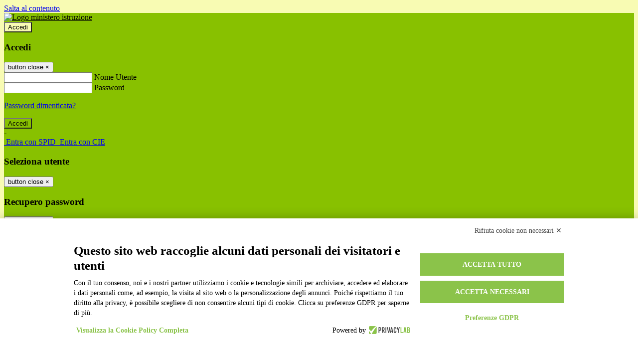

--- FILE ---
content_type: text/html; charset=UTF-8
request_url: https://www.iisubertini.edu.it/archivio-news?date=2021-04
body_size: 11018
content:

<!DOCTYPE html>
<html lang="it">
<head>
<title>Le notizie | Istituto Istruzione Superiore Carlo Ubertini</title>
<meta http-equiv="Content-Type" content="text/html; charset=UTF-8">
<meta name="viewport" content="width=device-width, initial-scale=1, shrink-to-fit=no">
<meta name="title" content="Le notizie | Istituto Istruzione Superiore Carlo Ubertini">
<meta name="description" content="Sito web istituzionale Istituto Istruzione Superiore Carlo Ubertini - Piazza Mazzini, 4 - 10014 Caluso (TO) ">
<meta name="keywords" content="">
<meta name="pvw-sede_codice" content="TOII0019">
<meta name="category" content="Education">



<link rel="icon" href="/pvw2/img/favicon.png">
<link rel="apple-touch-icon" href="/pvw2/img/favicon.png">

<link rel="stylesheet" href="/pvw2/css/bootstrap-italia.min.css?v=20260130">
<link rel="stylesheet" href="/pvw2/css/font-awesome.css?v=20260130">
<link rel="stylesheet" href="/pvw2/css/xfonts.css?v=20260130">
<link rel="stylesheet" href="/pvw2/css/common.css?v=20260130">
<link rel="stylesheet" href="/pvw2/css/spid.css?v=20260130">
<link rel="stylesheet" href="/commons/lib/jsx/jQuery/plugins/realperson/jquery.realperson.css?v=20260130">

<style>
body
{
font-family: 'Titillium Web';
background-color: #F8FBB3;
}



a, a:hover
{
color: #0000EE;
}

.form-check [type="checkbox"]:checked + label::after
{
border-color: #333;
background-color: #333;
color: #fff;
}

.login_bg
{
background-color: #88C100;
}

.login_text, .login_text:hover
{
color: #000000;
}

.logo_bg
{
background-color: #F8FBB3;
}

.logo_text, .logo_text:hover
{
color: #000000;
}

.menu_bg
{
background-color: #1C4728;
}

.menu_text, .menu_text:hover
{
color: #FFFFFF;
}

.footer_bg
{
background-color: #88C100;
}

.footer_text, .footer_text:hover
{
color: #000000;
}

.primario_text, .primario_text:hover
{
color: #000000;
}

.secondario_text, .secondario_text:hover
{
color: #333333;
}


/*===================================================*/
/* Personalizzazione Sfondo Testata / Menù / Footer */
/*=================================================*/

.it-header-wrapper .it-header-slim-wrapper {
background: #88C100;
}

.it-header-slim-wrapper .it-header-slim-wrapper-content a {
color: #000000;
}

.it-header-slim-wrapper .it-header-slim-wrapper-content .modal a {
color: #0000EE;
}

.it-header-slim-wrapper .it-header-slim-wrapper-content a .icon {
fill: #000000;
}

.it-header-wrapper .it-header-center-wrapper {
background-color: #F8FBB3!important;
}

.it-header-center-wrapper .it-header-center-content-wrapper .it-brand-wrapper a {
color: #000000;
}

.it-header-wrapper .it-header-navbar-wrapper {
background: #1C4728;
}

.navbar .navbar-collapsable .navbar-nav li a.nav-link {
color: #FFFFFF;
}

.navbar .navbar-collapsable .navbar-nav li a.nav-link.dropdown-toggle svg {
fill: #FFFFFF;
}

.it-header-wrapper .it-header-navbar-wrapper .custom-navbar-toggler svg
{
fill: #000000;
}



/*==========================================*/
/* Sezione Footer */
/*==========================================*/

.it-footer .it-footer-main {
background-color: #88C100;
}

.it-footer-main
{
font-family: "Titillium Web"!important;
color: #000000;
}

.it-footer-main h3{
color: #000000;
}

.it-footer-main a{
color: #000000;
}


/*==========================================*/
/* Login / Social */
/*==========================================*/

.it-header-slim-wrapper .it-header-slim-wrapper-content .header-slim-right-zone .it-access-top-wrapper button {
background: #F8FBB3;
color: #000000;
}

.it-header-slim-wrapper .it-header-slim-wrapper-content .header-slim-right-zone .it-access-top-wrapper input {
background: #F8FBB3;
color: #000000;
}

.it-header-slim-wrapper .it-header-slim-wrapper-content .header-slim-right-zone .it-access-top-wrapper button:hover {
background: #F8FBB3;
}

.it-header-slim-wrapper .it-header-slim-wrapper-content .header-slim-right-zone .link-list-wrapper ul li a span {
color: #333;
}

.it-nav-wrapper .it-header-center-wrapper .it-header-center-content-wrapper .it-right-zone {
color: #000000;
}

.it-nav-wrapper .it-header-center-wrapper .it-header-center-content-wrapper .it-right-zone .it-socials ul .icon {
fill: #000000;
}

.it-nav-wrapper .it-header-center-wrapper .it-header-center-content-wrapper .it-right-zone .it-socials ul li a:hover .icon {
fill: #88C100;
}

img.avatar-profile {
border: 2px solid #F8FBB3;
}

/*==========================================*/
/* Login Modal Form */
/*==========================================*/

.modal-dialog .modal-content .md-form label.active {
color: #88C100;
}

.modal-dialog .modal-content .btn.color-box {
color: #000000;
}

.modal-dialog .modal-content .color-box {
background: #88C100!important;
}

.modal-dialog .modal-content .btn .fab {
color: #88C100!important;
}


/*==========================================*/
/* Logo - Intestazione*/
/*==========================================*/
.it-brand-wrapper .testo_t1, .it-brand-wrapper .testo_t2, .it-brand-wrapper .testo_t3
{
font-family: 'Titillium Web';
color: #000000;
}


/*==========================================*/
/* Menu di navigazione*/
/*==========================================*/

.it-header-navbar-wrapper .link-list-wrapper ul li a span {
color: #333333!important;
}

.it-header-navbar-wrapper .link-list-wrapper ul li a:hover span {
color: #333333!important;
}

.it-header-wrapper .it-nav-wrapper .it-header-navbar-wrapper.sticky
{
background-color: #1C4728;
}

.navbar .dropdown-menu
{
background-color: #FFFFFF;
}

.navbar .dropdown-menu::before {
background-color: #FFFFFF;
}


/*==========================================*/
/* Sezione News */
/*==========================================*/

.sezione-notizie .card .card-body h3.card-title {
color: #000000;
}

.sezione-notizie a.read-more {
color: #333333;
}

.sezione-notizie .card .card-body h3 a {
color: #000000;
}

.sezione-notizie .card .card-body h3 a:hover {
color: #000000;
}

.sezione-notizie .card .card-body p {
font-family: "Titillium Web";
}

.sezione-notizie .card .card-body p {
color: #333333;
}

.sezione-notizie .card:hover
{
outline: 3px solid #0000EE;
}


/*==========================================*/
/* Sezione news a scorrimento */
/*==========================================*/

.sezione-scorrimento .card .card-body h3 a
{
color: #000000;
}


/*==========================================*/
/* Widgets */
/*==========================================*/

#amministrativo .sezione-ammin:hover
{
outline: 3px solid #0000EE;
}

.sezione-widgets .widget:hover, .sezione-widgets .widget-servizi:hover
{
outline: 3px solid #0000EE;
}


/*==========================================*/
/* Eventi */
/*==========================================*/

.planning-calendar {
font-family: "Titillium Web";
}

.planning-day-listed:focus {
background-color: #F8FBB3;
}

.planning-day.planning-day-today {
background-color: #F8FBB3;
}

.latest-news-feed .latest-news-feed-header{
background-color: #88C100;
color: #000000;
}

.latest-news-feed .latest-news-feed-body h3 a,
.latest-news-feed .latest-news-feed-body h3 a:hover{
color: #000000;
font-family: "Titillium Web";
}

.planning-day.planning-day-today .planning-day-num
{
color: #000000;
}

.planning-day.planning-day-listed.focus--mouse .planning-day-num
{
color: #000000;
}

.planning-day.planning-day-listed:focus .planning-day-num
{
color: #000000;
}

/*==========================================*/
/* Back to top */
/*==========================================*/

.back-to-top, .back-to-top:hover {
background: #F8FBB3;
}

.icon-light {
fill: #000000 !important;
}

/*==========================================*/
/* Breadcrumb & Bottone Scarica Visualizza */
/*==========================================*/

.breadcrumb-container .breadcrumb .breadcrumb-item.active a {
color: #000000;
}

.breadcrumb-container .breadcrumb .breadcrumb-item a {
color: #333;
}


.btn-warning {
color: #fff!important;
background-color: #88C100;
border-color: #88C100;
}

.btn-warning:hover {
color: #fff!important;
background-color: #3f3e3e;
border-color: #3f3e3e;
}

/*==========================================*/
/* Pagina Semplice */
/*==========================================*/

.contenuto-sito h1
{
color: #000000;
}

.contenuto-sito p a {
color: #0000EE;
}

/*==========================================*/
/* Gruppo di Pagine */
/*==========================================*/

.contenuto-sito .section-gruppo-pagina .content-index--menu ul.lv1 li.list-element.lv1>.media {
background-color: #88C100;
color: #000000!important;
border-bottom: 0px;
}

.contenuto-sito .section-gruppo-pagina .content-index--menu ul.lv1 li.list-element.lv1>.media a {
color: #000000!important;
border-bottom: 0px;
}


/*==========================================*/
/* Panoramica */
/*==========================================*/

.contenuto-sito.contenuto-panoramica .section_title
{
background: #1C4728;
}

.contenuto-sito.contenuto-panoramica h1, .contenuto-sito.contenuto-panoramica p
{
color: #FFFFFF;
}


/*==========================================*/
/* Schede / Servizi */
/*==========================================*/

.contenuto-schede-index .section_title
{
background: #1C4728;
}

.contenuto-schede-index .section_title h1, .contenuto-schede-index .section_title p
{
color: #FFFFFF;
}


/*==========================================*/
/* News */
/*==========================================*/
.contenuto-sito .pagina .card.card-big .flag-icon{
background: #88C100;
}

.contenuto-sito .pagina .card.border-left-card {
border-left: 5px solid #88C100;
}

.contenuto-sito .pagina .card.card-big .card-body p{
font-family: "Titillium Web",Geneva,Tahoma,sans-serif;
}


/*==========================================*/
/* Amministrazione / Albo */
/*==========================================*/

.amministrazione-trasparente .indice .categorie li.categorie-item.titolo_trasparenza {
background-color: #88C100!important;
}

.amministrazione-trasparente .indice .categorie li.categorie-item.titolo_trasparenza label{
color: #000000!important;
}

.amministrazione-trasparente .indice .categorie li.categorie-item.oggetto_trasparenza a{
color: #000000;
}

.badge-light{
color: #000000;
background-color: #88C100;
}

/* Colonna DX*/

.amministrazione-trasparente .trasparenza-content .tabella-ricerca .search-table2 button{
border: 1px solid #ddd;
background: #fff;
}

.amministrazione-trasparente .trasparenza-content #box-search {
border: 1px solid #ddd;
background: #fff;
}

.amministrazione-trasparente .trasparenza-content #box-categoria {
border: 1px solid #ddd;
background: #fff;
}

.amministrazione-trasparente .trasparenza-content #box-search .form_sez_trasparenza {
color: #767676!important;
}

.amministrazione-trasparente .trasparenza-content #box-categoria .select_trasparenza {
color: #333333;
}


/*==========================================*/
/* Pagina Speciale 1 */
/*==========================================*/

.tabella-standard #testata-tabella, .tabella-standard2 #testata-tabella
{
background:#88C100;
color:#000000;
}

table .odd{
background:#f9f9f9;
}
table .even{
background:#eee;
}

.tabella #testata-tabella{
background:#88C100;
color:white;
}

.tabella td, .tabella th{
border: 1px solid #fff;
}

span.orari-precise {
color: #333;
}

span.docente-attivo {
color: #333;
}

#serbatoio-pon #testata-serbatoio {
background:#88C100;
color:white;
}

#serbatoio-pon td, #serbatoio-pon th{
border: 1px solid #ccc;
}

/*==========================================*/
/* Pagina Speciale 2: Galleria Video; */
/*==========================================*/

.contenuto-sito .boxvideo {
background-color: #eee;
}

.contenuto-sito .box-video{
background: #fff;
box-shadow: 0 1px 1px rgba(0, 0, 0, 0.15);
}

.video-card-slide .it-video-card-slide {
border: 1px solid #e3e4e6;
}

.video-card-slide .it-video-card-slide .owl-nav button{
background-color: #88C100;
color: #fff;
}

.video-card-slide .it-video-card-slide .owl-dots .owl-dot {
background: #88C100;
}

/*==========================================*/
/* Pagina Speciale 3: Contatti */
/*==========================================*/

.sezione-contatti {
border: 1px solid #e3e3e3;
background-color: #f5f5f5;
}

.sezione-contatti .contact-dati .unico-info p{
color: #000000;
}

.sezione-contatti .contact-dati .unico-info a{
color: #000;
}

.sezione-contatti .card:after {
background-color: #fff;
}

.sezione-contatti .title-contact h3 {
color: #000000;
}

.sezione-contatti .form-group .input-group-text {
color: #495057;
background-color: #e9ecef;
border: 1px solid #ced4da;
border-radius: .25rem;
}

.sezione-contatti .form-group .input-group input {
border-top: 1px solid #f5f5f5;
}

.sezione-contatti .card-body .send-button .btn-rounded {
color: #333333;
background-color: #F8FBB3;
}

/* ---------------------------*/

.sezione-informazione-scuola {
border: 1px solid #e3e3e3;
background-color: #f5f5f5;
}

.sezione-informazione-scuola #tabelle-orari {
background-color: #fff;
}

.sezione-informazione-scuola #tabelle-orari td {
border: 1px solid#ccc;
}

.sezione-informazione-scuola .nota-bene a {
color: #000000;
}


/*==========================================*/
/* Varie */
/*==========================================*/

.rssmaintitle
{
background-color: #88C100;
color: #000000;
}

.rsstitle
{
color: #000000;
}

.rsstext
{
color: #333333;
}

:focus:not(.focus--mouse):not([data-focus-mouse="true"]) {
border-color: #0000EE !important;
box-shadow: 0 0 0 2px #0000EE !important;
outline: 0 !important;
}


/*==========================================*/
/* MEDIA QUERIES */
/*==========================================*/

@media (max-width: 1200px) and (min-width: 992px){

}

@media (max-width: 991px) and (min-width: 768px){
.it-header-wrapper .it-header-navbar-wrapper {
background: none;
color: #000000;
}

img.avatar-profile {
border: 2px solid #F8FBB3;
}

.navbar .navbar-collapsable .menu-wrapper {
background-color: #1C4728;
}

.navbar .navbar-collapsable .navbar-nav li a.nav-link {
color: #FFFFFF;
}

.it-header-navbar-wrapper .link-list-wrapper ul li h3 {
color: #FFFFFF;
}

.navbar .navbar-collapsable .navbar-nav li a.nav-link.dropdown-toggle svg {
fill: #FFFFFF;
}

.it-header-navbar-wrapper .link-list-wrapper ul li a span {
color: #333333!important;
}

.it-header-navbar-wrapper .link-list-wrapper ul li a:hover span {
color: #333333!important;
}

.amministrazione-trasparente .trasparenza-content #box-categoria .select_trasparenza {
color: #333333;
}
}

@media (max-width: 767px) and (min-width: 408px){
}

@media (max-width: 767px){
.it-header-wrapper .it-header-navbar-wrapper {
background: none;
color: #000000;
}

img.avatar-profile {
border: 2px solid #F8FBB3;
}

.navbar .navbar-collapsable .menu-wrapper {
background-color: #1C4728;
}

.navbar .navbar-collapsable .navbar-nav li a.nav-link {
color: #FFFFFF;
}


.it-header-navbar-wrapper .link-list-wrapper ul li h3 {
color: #FFFFFF;
}

.navbar .navbar-collapsable .navbar-nav li a.nav-link.dropdown-toggle svg {
fill: #FFFFFF;
}

.it-header-navbar-wrapper .link-list-wrapper ul li a span {
color: #333333!important;
}

.it-header-navbar-wrapper .link-list-wrapper ul li a:hover span {
color: #333333!important;
}

.video-card-slide .it-video-card-slide {
border: 1px solid #e3e4e6;
}
}
</style>




<style>
.c-cookie-banner * {
font-family: 'Titillium Web' !important;
}
</style>



<script src="https://bnr.elmobot.eu/I5BeAmrVIZsuSShz_mk5K/it.js"></script>


<!-- matomo:na -->

</head>


<body>
<a class="skip-link screen-reader-text" href="#maincontent">Salta al contenuto</a>
<header class="it-header-wrapper">
<div class="it-header-slim-wrapper">
<div class="container">
<div class="row">
<div class="col-12">
<div class="it-header-slim-wrapper-content">
<div class="nav-mobile">

<a href="https://www.miur.gov.it/" target="_blank" title="Link ministero istruzione"><img src="/pvw2/img/logo-ministero-black.png" class="img-ministero" alt="Logo ministero istruzione"></a>


</div>
<!-- Sezione Autenticazione / Scelta Lingua -->
<div class="header-slim-right-zone">
<!-- multilang space -->

<div class="it-access-top-wrapper">

<button class="btn btn-primary btn-sm" data-toggle="modal" data-target="#LoginModalForm"><i aria-hidden="true" class="fa fa-user-circle"></i> Accedi</button>


</div>
</div>

<!-- Modal cerca -->

<div class="modal fade" id="searchModal" tabindex="-1" role="dialog" aria-labelledby="searchModalTitle" style="display: none;" aria-hidden="true">
<div class="modal-dialog" role="document">
<div class="modal-content">
<form role="search" action="/cerca">
<div class="modal-header-fullsrc">
<div class="container">
<div class="row">
<div class="col-11">
<h2 class="modal-title" id="searchModalTitle">
Cerca
</h2>
</div>
<div class="col-1 pt-xl-3 pt-2">
<button type="button" class="close" data-dismiss="modal" aria-label="Chiudi ricerca" aria-hidden="false">
<svg class="icon">
<use xlink:href="/pvw2/img/sprite.svg#it-close-big"></use>
</svg>
</button>
</div>
</div>
</div>
</div>
<div class="modal-body-search">
<div class="container">
<div class="row" aria-hidden="false">
<div class="col-lg-12 col-md-12 col-sm-12">
<div class="form-group">
<div class="input-group">
<label for="cerca-txt" class="sr-only active">Cerca</label>
<input type="hidden" name="tipo" value="cerca">
<input type="text" name="cerca_sito" class="form-control" id="cerca-txt" placeholder="Cerca nel sito" data-element="search-modal-input">
<div class="input-group-append">
<button type="submit" class="btn btn-secondary mt-2" data-element="search-submit">Cerca</button>
</div>
</div>
</div>
</div>
</div>
<div class="row">
<div class="col-12">

<fieldset class="mb-3">
<legend>Filtra per tag</legend>

<a href="/cerca?tag= a.s. 2025-2026"><span class="badge badge-outline-primary rounded-pill p-2 mb-2"> a.s. 2025-2026</span></a>


<a href="/cerca?tag= agrario"><span class="badge badge-outline-primary rounded-pill p-2 mb-2"> agrario</span></a>


<a href="/cerca?tag= Alba"><span class="badge badge-outline-primary rounded-pill p-2 mb-2"> Alba</span></a>


<a href="/cerca?tag= Alberghiero"><span class="badge badge-outline-primary rounded-pill p-2 mb-2"> Alberghiero</span></a>


<a href="/cerca?tag= Caluso"><span class="badge badge-outline-primary rounded-pill p-2 mb-2"> Caluso</span></a>


<a href="/cerca?tag= Chivasso"><span class="badge badge-outline-primary rounded-pill p-2 mb-2"> Chivasso</span></a>


<a href="/cerca?tag= classi prime"><span class="badge badge-outline-primary rounded-pill p-2 mb-2"> classi prime</span></a>


<a href="/cerca?tag= Day"><span class="badge badge-outline-primary rounded-pill p-2 mb-2"> Day</span></a>


<a href="/cerca?tag= Gran Piemonte"><span class="badge badge-outline-primary rounded-pill p-2 mb-2"> Gran Piemonte</span></a>


<a href="/cerca?tag= ivrea"><span class="badge badge-outline-primary rounded-pill p-2 mb-2"> ivrea</span></a>


<a href="/cerca?tag= progetto"><span class="badge badge-outline-primary rounded-pill p-2 mb-2"> progetto</span></a>


<a href="/cerca?tag= scuole porte aperte"><span class="badge badge-outline-primary rounded-pill p-2 mb-2"> scuole porte aperte</span></a>


<a href="/cerca?tag= Tartufo"><span class="badge badge-outline-primary rounded-pill p-2 mb-2"> Tartufo</span></a>


<a href="/cerca?tag= Tecnico"><span class="badge badge-outline-primary rounded-pill p-2 mb-2"> Tecnico</span></a>


<a href="/cerca?tag= Tecnico agrario"><span class="badge badge-outline-primary rounded-pill p-2 mb-2"> Tecnico agrario</span></a>


<a href="/cerca?tag= termine lezioni"><span class="badge badge-outline-primary rounded-pill p-2 mb-2"> termine lezioni</span></a>


<a href="/cerca?tag= ubertini"><span class="badge badge-outline-primary rounded-pill p-2 mb-2"> ubertini</span></a>


<a href="/cerca?tag=ALCOTRA"><span class="badge badge-outline-primary rounded-pill p-2 mb-2">ALCOTRA</span></a>


<a href="/cerca?tag=bar didattico"><span class="badge badge-outline-primary rounded-pill p-2 mb-2">Bar didattico</span></a>


<a href="/cerca?tag=Buzzi Unicem"><span class="badge badge-outline-primary rounded-pill p-2 mb-2">Buzzi Unicem</span></a>


<a href="/cerca?tag=Caluso"><span class="badge badge-outline-primary rounded-pill p-2 mb-2">Caluso</span></a>


<a href="/cerca?tag=Canavese 2030"><span class="badge badge-outline-primary rounded-pill p-2 mb-2">Canavese 2030</span></a>


<a href="/cerca?tag=Chivasso"><span class="badge badge-outline-primary rounded-pill p-2 mb-2">Chivasso</span></a>


<a href="/cerca?tag=debito"><span class="badge badge-outline-primary rounded-pill p-2 mb-2">Debito</span></a>


<a href="/cerca?tag=divino canavese"><span class="badge badge-outline-primary rounded-pill p-2 mb-2">Divino canavese</span></a>


<a href="/cerca?tag=esame"><span class="badge badge-outline-primary rounded-pill p-2 mb-2">Esame</span></a>


<a href="/cerca?tag=Fiera"><span class="badge badge-outline-primary rounded-pill p-2 mb-2">Fiera</span></a>


<a href="/cerca?tag=Fondazione Rotariana"><span class="badge badge-outline-primary rounded-pill p-2 mb-2">Fondazione Rotariana</span></a>


<a href="/cerca?tag=gara ciclistica"><span class="badge badge-outline-primary rounded-pill p-2 mb-2">Gara ciclistica</span></a>


<a href="/cerca?tag=inclusione"><span class="badge badge-outline-primary rounded-pill p-2 mb-2">Inclusione</span></a>


<a href="/cerca?tag=INTERREG"><span class="badge badge-outline-primary rounded-pill p-2 mb-2">INTERREG</span></a>


<a href="/cerca?tag=ivrea"><span class="badge badge-outline-primary rounded-pill p-2 mb-2">Ivrea</span></a>


<a href="/cerca?tag=NextGen AI"><span class="badge badge-outline-primary rounded-pill p-2 mb-2">NextGen AI</span></a>


<a href="/cerca?tag=orario prima settimana"><span class="badge badge-outline-primary rounded-pill p-2 mb-2">Orario prima settimana</span></a>


<a href="/cerca?tag=Panettone Ubertini "><span class="badge badge-outline-primary rounded-pill p-2 mb-2">Panettone Ubertini </span></a>


<a href="/cerca?tag=primo giorno di scuola"><span class="badge badge-outline-primary rounded-pill p-2 mb-2">Primo giorno di scuola</span></a>


<a href="/cerca?tag=professionale agrario"><span class="badge badge-outline-primary rounded-pill p-2 mb-2">Professionale agrario</span></a>


<a href="/cerca?tag=Progetto"><span class="badge badge-outline-primary rounded-pill p-2 mb-2">Progetto</span></a>


<a href="/cerca?tag=Progetto CARE"><span class="badge badge-outline-primary rounded-pill p-2 mb-2">Progetto CARE</span></a>


<a href="/cerca?tag=protocollo farmaci"><span class="badge badge-outline-primary rounded-pill p-2 mb-2">Protocollo farmaci</span></a>


<a href="/cerca?tag=recupero"><span class="badge badge-outline-primary rounded-pill p-2 mb-2">Recupero</span></a>


<a href="/cerca?tag=Ristorante didattico"><span class="badge badge-outline-primary rounded-pill p-2 mb-2">Ristorante didattico</span></a>


<a href="/cerca?tag=salone"><span class="badge badge-outline-primary rounded-pill p-2 mb-2">Salone</span></a>


<a href="/cerca?tag=tecnico agrario"><span class="badge badge-outline-primary rounded-pill p-2 mb-2">Tecnico agrario</span></a>


<a href="/cerca?tag=TG3 Piemonte"><span class="badge badge-outline-primary rounded-pill p-2 mb-2">TG3 Piemonte</span></a>


<a href="/cerca?tag=ubertini"><span class="badge badge-outline-primary rounded-pill p-2 mb-2">Ubertini</span></a>


</fieldset>


<fieldset class="mb-3">
<legend>Filtra per argomento</legend>

<a href="/cerca?tag= istituto"><span class="badge badge-outline-primary rounded-pill p-2 mb-2"> istituto</span></a>


<a href="/cerca?tag= orientamento"><span class="badge badge-outline-primary rounded-pill p-2 mb-2"> orientamento</span></a>


<a href="/cerca?tag=bes - bisogni educativi speciali"><span class="badge badge-outline-primary rounded-pill p-2 mb-2">Bes - bisogni educativi speciali</span></a>


<a href="/cerca?tag=consigli di classe"><span class="badge badge-outline-primary rounded-pill p-2 mb-2">Consigli di classe</span></a>


<a href="/cerca?tag=consigli di istituto"><span class="badge badge-outline-primary rounded-pill p-2 mb-2">Consigli di istituto</span></a>


<a href="/cerca?tag=Erasmus"><span class="badge badge-outline-primary rounded-pill p-2 mb-2">Erasmus</span></a>


<a href="/cerca?tag=gita scolastica"><span class="badge badge-outline-primary rounded-pill p-2 mb-2">Gita scolastica</span></a>


<a href="/cerca?tag=iscrizioni"><span class="badge badge-outline-primary rounded-pill p-2 mb-2">Iscrizioni</span></a>


<a href="/cerca?tag=istituto"><span class="badge badge-outline-primary rounded-pill p-2 mb-2">Istituto</span></a>


<a href="/cerca?tag=offerta formativa"><span class="badge badge-outline-primary rounded-pill p-2 mb-2">Offerta formativa</span></a>


<a href="/cerca?tag=open day"><span class="badge badge-outline-primary rounded-pill p-2 mb-2">Open day</span></a>


<a href="/cerca?tag=organigramma"><span class="badge badge-outline-primary rounded-pill p-2 mb-2">Organigramma</span></a>


<a href="/cerca?tag=presidenza"><span class="badge badge-outline-primary rounded-pill p-2 mb-2">Presidenza</span></a>


<a href="/cerca?tag=regolamento d&#039;istituto"><span class="badge badge-outline-primary rounded-pill p-2 mb-2">Regolamento d&#039;istituto</span></a>


<a href="/cerca?tag=rsu - rappresentanza sindacale unitaria"><span class="badge badge-outline-primary rounded-pill p-2 mb-2">Rsu - rappresentanza sindacale unitaria</span></a>


<a href="/cerca?tag=segreteria"><span class="badge badge-outline-primary rounded-pill p-2 mb-2">Segreteria</span></a>


</fieldset>


</div>
</div>
</div>
</div>
</form>
</div>
</div>
</div>


<!-- /Modal cerca -->

<!-- Modal Login -->
<div class="modal fade" id="LoginModalForm" tabindex="-1" role="dialog" aria-labelledby="myModalLabel" aria-hidden="true">
<div class="modal-dialog" role="document">
<div class="modal-content login-form">
<div class="modal-testata text-center">
<h3 class="modal-title w-100 dark-grey-text font-weight-bold my-3" id="myModalLabel"><strong>Accedi</strong></h3>
<button type="button" class="close" data-dismiss="modal" aria-label="Close"><span class="sr-only">button close</span>
<span aria-hidden="true">&times;</span>
</button>
</div>
<div class="modal-body mx-4">
<div class="md-form mb-5">
<input type="email" id="accedi-mail" class="form-control validate">
<label data-error="wrong" data-success="right" for="accedi-mail">Nome Utente</label>
</div>
<div class="md-form pb-3">
<input type="password" id="accedi-pwd" class="form-control validate">
<label data-error="wrong" data-success="right" for="accedi-pwd">Password</label>
<p class="font-small color-text d-flex justify-content-end"><a href="#" class="color-text ml-1 pwd-reset">Password dimenticata?</a></p>
</div>
<div class="md-form pb-1">
<div class="alert alert-danger accedi-error d-none" role="alert">

</div>
</div>
<div class="text-center mb-3">
<input type="button" value="Accedi" class="btn color-box btn-block btn-rounded z-depth-1a btn-accedi"/>
</div>
<div class="text-center mb-3">
-
</div>
<div class="text-center mb-3">
<a href="#" class="spid_btn italia-it-button italia-it-button-size-m button-spid" aria-haspopup="true" aria-expanded="false"
onclick="window.location.href='https://web.spaggiari.eu/home/app/default/loginsp.php?act=spidLoginPV&custcode=TOII0019&fin=https%3A%2F%2Fwww.iisubertini.edu.it%2Fpvw2%2Fapp%2Fdefault%2Fpvwauthspid.php%3Fact%3DloginSPID%26rel%3DaHR0cHM6Ly93d3cuaWlzdWJlcnRpbmkuZWR1Lml0L2FyY2hpdmlvLW5ld3M%2FZGF0ZT0yMDIxLTA0'">
<span class="italia-it-button-icon">
<img src="/home/img/spid_btn/spid-ico-circle-bb.svg" onerror="this.src='/home/img/spid_btn/spid-ico-circle-bb.png'; this.onerror=null;" alt="" />
</span>
<span class="italia-it-button-text">Entra con SPID</span>
</a>
<a href="#" class="spid_btn italia-it-button italia-it-button-size-m button-spid" aria-haspopup="true" aria-expanded="false"
onclick="window.location.href='https://web.spaggiari.eu/home/app/default/loginsp.php?act=spidLoginPV&custcode=TOII0019&fin=https%3A%2F%2Fwww.iisubertini.edu.it%2Fpvw2%2Fapp%2Fdefault%2Fpvwauthspid.php%3Fact%3DloginSPID%26rel%3DaHR0cHM6Ly93d3cuaWlzdWJlcnRpbmkuZWR1Lml0L2FyY2hpdmlvLW5ld3M%2FZGF0ZT0yMDIxLTA0'">
<span class="italia-it-button-icon">
<img src="/home/img/cie-graphics-master/SVG/Logo_CIE_ID.svg" onerror="this.src='/home/img/cie-graphics-master/PNG/entra con cie.png'; this.onerror=null;" alt="" />
</span>
<span class="italia-it-button-text">Entra con CIE</span>
</a>
</div>
</div>
</div>
</div>
</div>
<!-- /Modal Login -->

<!-- Modal selezione utente -->
<div class="modal fade" id="UserSelectModalForm" tabindex="-1" role="dialog" aria-labelledby="myModalLabel2" aria-hidden="true">
<div class="modal-dialog" role="document">
<div class="modal-content login-form">
<div class="modal-testata text-center">
<h3 class="modal-title w-100 dark-grey-text font-weight-bold my-3" id="myModalLabel2"><strong>Seleziona utente</strong></h3>
<button type="button" class="close" data-dismiss="modal" aria-label="Close"><span class="sr-only">button close</span>
<span aria-hidden="true">&times;</span>
</button>
</div>
<div class="modal-body mx-4">

</div>
</div>
</div>
</div>
<!-- /Modal selezione utente -->

<!-- Modal pwd dimenticata -->
<div class="modal fade" id="ForgotPwdModalForm" tabindex="-1" role="dialog" aria-labelledby="myModalLabel3" aria-hidden="true">
<div class="modal-dialog" role="document">
<div class="modal-content login-form">
<div class="modal-testata text-center">
<h3 class="modal-title w-100 dark-grey-text font-weight-bold my-3" id="myModalLabel3"><strong>Recupero password</strong></h3>
<button type="button" class="close" data-dismiss="modal" aria-label="Close"><span class="sr-only">button close</span>
<span aria-hidden="true">&times;</span>
</button>
</div>
<div class="modal-body mx-4">
<form id="pvw-reminder-form">
<div class="md-form pb-3">
<input type="email" id="forgot-mail" name="eml" class="form-control validate">
<label data-error="wrong" data-success="right" for="forgot-mail">E-mail</label>
<small>Verrà inviato un messaggio all'indirizzo indicato con le istruzioni necessarie.</small><br><br>
<small>Non hai una e-mail associata al nome utente? Effettua il reset della password tramite la
<a href="https://web.spaggiari.eu" target="_blank">Login Spaggiari</a></small>
</div>
<div class="md-form pb-1">
<input type="text" name="captcha" class="captcha" placeholder="Codice di controllo">
</div>
<div class="md-form pb-1">
<div class="alert alert-success reset-success d-none" role="alert">
E-mail inviata, si prega di controllare la casella di posta elettronica!
</div>
</div>
<div class="md-form pb-1">
<div class="alert alert-danger reset-error d-none" role="alert">

</div>
</div>
<div class="text-center mb-3">
<input type="hidden" value="akRSPWRQ" name="a">
<input type="button" value="Invia" class="btn color-box btn-block btn-rounded z-depth-1a btn-reminder"/>
</div>
</form>
</div>
</div>
</div>
</div>
<!-- /Modal pwd dimenticata -->

<!-- Modal vari -->
<div class="modal fade" tabindex="-1" role="dialog" id="error-modal" data-backdrop="static" data-keyboard="false">
<div class="modal-dialog modal-dialog-centered" role="document">
<div class="modal-content">
<div class="modal-header">
<span class="modal-title"><strong>Errore</strong></span>
</div>
<div class="modal-body">
<div class="row">
<div class="col-12 text-center mt-1">
<i aria-hidden="true" class="fas fa-times-circle error-modal-icon"></i>
<p class="error-modal-text text-center mt-2 mb-0"></p>
</div>
</div>
</div>
<div class="modal-footer">
<button type="button" class="btn btn-secondary btn-azione" data-dismiss="modal">Chiudi</button>
</div>
</div>
</div>
</div>
<div class="modal fade" tabindex="-1" role="dialog" id="ok-modal" data-backdrop="static" data-keyboard="false">
<div class="modal-dialog modal-dialog-centered" role="document">
<div class="modal-content">
<div class="modal-header">
<span class="modal-title"><strong>Successo</strong></span>
</div>
<div class="modal-body">
<div class="row">
<div class="col-12 text-center mt-1">
<i aria-hidden="true" class="fas fa-check-circle ok-modal-icon"></i>
<p class="ok-modal-text text-center mt-2 mb-0"></p>
</div>
</div>
</div>
<div class="modal-footer">
<button type="button" class="btn btn-secondary btn-azione" data-dismiss="modal">Chiudi</button>
</div>
</div>
</div>
</div>
<div class="modal fade" tabindex="-1" role="dialog" id="info-modal" data-backdrop="static" data-keyboard="false">
<div class="modal-dialog modal-dialog-centered" role="document">
<div class="modal-content">
<div class="modal-header">
<span class="modal-title"><strong>Informazione</strong></span>
</div>
<div class="modal-body">
<div class="row">
<div class="col-12 text-center mt-1">
<i aria-hidden="true" class="fas fa-info-circle info-modal-icon"></i>
<p class="info-modal-text text-center mt-2 mb-0"></p>
</div>
</div>
</div>
<div class="modal-footer">
<button type="button" class="btn btn-secondary btn-azione" data-dismiss="modal">Chiudi</button>
</div>
</div>
</div>
</div>
<div class="modal fade" tabindex="-1" role="dialog" id="loading-modal" data-backdrop="static" data-keyboard="false">
<div class="modal-dialog modal-dialog-centered" role="document">
<div class="modal-content">
<div class="modal-header">
<span class="modal-title" style="font-weight:bold">Attendere...</span>
</div>
<div class="modal-body">
<div class="row">
<div class="col-12 text-center py-5 px-5">
<div class="d-flex justify-content-center">
<div class="spinner-border" role="status"></div>
</div>
Attendere il completamento dell'operazione...
</div>
</div>
</div>
</div>
</div>
</div>
<div class="modal fade" id="sp-event-modal" tabindex="-1" role="dialog" aria-hidden="true">
<div class="modal-dialog modal-xl" role="document">
<div class="modal-content">
<div class="modal-body mx-4">

</div>
<div class="modal-footer">
<div class="btn-modal-fixed-top-right">
<button type="button" class="btn btn-outline-secondary btn-modal-close" data-dismiss="modal" data-tooltip="tooltip" title="Chiudi">
<span class="sr-only">Chiudi</span>
<svg class="icon">
<use xlink:href="/pvw2/img/sprite.svg#it-close-big"></use>
</svg>
</button>
</div>
</div>
</div>
</div>
</div>
<div class="modal fade" id="content-modal" tabindex="-1" role="dialog" aria-hidden="true">
<div class="modal-dialog modal-xl" role="document">
<div class="modal-content">
<div class="modal-body">

</div>
<div class="modal-footer">
<div class="btn-modal-fixed-top-right">
<button type="button" class="btn btn-outline-secondary btn-modal-close" data-dismiss="modal" data-tooltip="tooltip" title="Chiudi">
<span class="sr-only">Chiudi</span>
<svg class="icon">
<use xlink:href="/pvw2/img/sprite.svg#it-close-big"></use>
</svg>
</button>
</div>
</div>
</div>
</div>
</div>
<div class="modal fade" id="confirm-modal" tabindex="-1" role="dialog" aria-hidden="true">
<div class="modal-dialog modal-dialog-centered" role="document">
<div class="modal-content">
<div class="modal-header">
<span class="modal-title" style="font-weight:bold">Conferma</span>
</div>
<div class="modal-body">
<div class="confirm-modal-text"></div>
</div>
<div class="modal-footer">
<button type="button" class="btn btn-secondary" data-dismiss="modal">Annulla</button>
<button type="button" class="btn btn-primary" data-dismiss="modal">Conferma</button>
</div>
</div>
</div>
</div>
<!-- /Modal vari -->
</div>
</div>
</div>
</div>
</div>
<div class="it-nav-wrapper">
<div class="it-header-center-wrapper">
<div class="container">
<div class="row">
<div class="col-12">
<div class="it-header-center-content-wrapper">
<div class="it-brand-wrapper">
<a href="/" title="Torna alla homepage">

<div>
<span class="media">
<img class="align-self-center logo_scuola" src="https://scaling.spaggiari.eu/TOII0019/logo/8534.png&amp;rs=%2FtccTw2MgxYfdxRYmYOB6HjkoZcUOGTiYi6QRxuVV5sOGTp63rmnr%2BRTYVh7%2BFO%2FGwXtspJHA9p4BXfBXCcE%2BNfMTv1f63V8Ma7anOoEpmr1vY686jQADlCXWoD41fhLPKDeb5KzEXlN3xj5VLED2HK76ruGkCrzhAMWUaH%2BXdg%3D" alt="Istituto Istruzione Superiore Carlo Ubertini">

<span class="media-body ml-2 text-truncate">
<span class="testo_t1">ISTITUTO DI ISTRUZIONE SUPERIORE&nbsp;</span>
<span class="testo_t2">CARLO UBERTINI&nbsp;</span>
<span class="testo_t3">una scuola nel verde Canavese dove crescono buoni frutti&nbsp;</span>
</span>


</span>
</div>


</a>
</div>
<div class="it-right-zone">
<div class="it-search-wrapper">
<div class="hidden-xs search" style="float:right;">
<div class="pull-right">
<span class="input-group-btn">
<button class="btn-search search-link rounded-icon" type="button" data-toggle="modal" data-target="#searchModal" aria-label="Apri ricerca" data-element="search-modal-button">
<svg class="icon">
<use xlink:href="/pvw2/img/sprite.svg#it-search"></use>
</svg>
</button>
</span>
</div>
</div>
</div>
</div>
</div>
</div>
</div>
</div>
</div>


<div id="navigation-bar" class="it-header-navbar-wrapper">
<div class="container">
<div class="row">
<div class="col-12">
<nav class="navbar navbar-expand-lg has-megamenu" aria-label="Menu principale">
<button class="custom-navbar-toggler" type="button" aria-controls="nav10" aria-expanded="false" aria-label="Toggle navigation" data-target="#nav10">
<svg class="icon">
<use xlink:href="/pvw2/img/sprite.svg#it-burger"></use>
</svg>
</button>
<div class="navbar-collapsable" id="nav10">
<div class="overlay"></div>
<div class="close-div sr-only">
<button class="btn close-menu" type="button"><span class="it-close"></span>close</button>
</div>
<div class="menu-wrapper">
<ul class="navbar-nav" data-element="menu">

<li class="nav-item dropdown">
<a class="nav-link dropdown-toggle" href="#" data-toggle="dropdown" aria-expanded="false">
<span>Scuola</span>
<svg class="icon icon-xs">
<use xlink:href="/pvw2/img/sprite.svg#it-expand"></use>
</svg>
</a>

<div class="dropdown-menu">
<div class="link-list-wrapper">
<ul class="link-list" data-element="school-submenu">

<li class="d-none">
<a class="list-item" href="/panoramica/Scuola" target="_self" data-element="overview">
<span><strong>Panoramica</strong></span>
</a>
</li>


<li>
<a class="list-item" href="/pagine/presentazione" target="_self" >
<span>Presentazione</span>
</a>
</li>


<li>
<a class="list-item" href="/luoghi" target="_self" data-element="school-locations">
<span>I luoghi</span>
</a>
</li>


<li>
<a class="list-item" href="/persone" target="_self" >
<span>Le persone</span>
</a>
</li>


<li>
<a class="list-item" href="/pagine/i-numeri-della-scuola" target="_self" >
<span>I numeri della scuola</span>
</a>
</li>


<li>
<a class="list-item" href="/carte-della-scuola" target="_self" >
<span>Le carte della scuola</span>
</a>
</li>


<li>
<a class="list-item" href="/organizzazione" target="_self" >
<span>Organizzazione</span>
</a>
</li>


<li>
<a class="list-item" href="/pagine/la-storia" target="_self" >
<span>La storia</span>
</a>
</li>


</ul>
</div>
</div>
</li>


<li class="nav-item dropdown">
<a class="nav-link dropdown-toggle" href="#" data-toggle="dropdown" aria-expanded="false">
<span>Servizi</span>
<svg class="icon icon-xs">
<use xlink:href="/pvw2/img/sprite.svg#it-expand"></use>
</svg>
</a>

<div class="dropdown-menu">
<div class="link-list-wrapper">
<ul class="link-list" data-element="services-submenu">

<li class="d-none">
<a class="list-item" href="/panoramica/Servizi" target="_self" data-element="overview">
<span><strong>Panoramica</strong></span>
</a>
</li>


<li>
<a class="list-item" href="/servizi-famiglie" target="_self" data-element="service-type">
<span>Famiglie e studenti</span>
</a>
</li>


<li>
<a class="list-item" href="/servizi-personale" target="_self" data-element="service-type">
<span>Personale scolastico</span>
</a>
</li>


<li>
<a class="list-item" href="/percorsi-studio" target="_self" >
<span>Percorsi di studio</span>
</a>
</li>


</ul>
</div>
</div>
</li>


<li class="nav-item dropdown">
<a class="nav-link dropdown-toggle" href="#" data-toggle="dropdown" aria-expanded="false">
<span>Novità</span>
<svg class="icon icon-xs">
<use xlink:href="/pvw2/img/sprite.svg#it-expand"></use>
</svg>
</a>

<div class="dropdown-menu">
<div class="link-list-wrapper">
<ul class="link-list" data-element="news-submenu">

<li class="d-none">
<a class="list-item" href="/panoramica/Novit%C3%A0" target="_self" data-element="overview">
<span><strong>Panoramica</strong></span>
</a>
</li>


<li>
<a class="list-item" href="/archivio-news" target="_self" >
<span>Le notizie</span>
</a>
</li>


<li>
<a class="list-item" href="/pagine/calendario-delle-attivit" target="_self" >
<span>Calendario eventi</span>
</a>
</li>


<li>
<a class="list-item" href="/albo-online" target="_self" >
<span>Albo online</span>
</a>
</li>


</ul>
</div>
</div>
</li>


<li class="nav-item dropdown">
<a class="nav-link dropdown-toggle" href="#" data-toggle="dropdown" aria-expanded="false">
<span>Didattica</span>
<svg class="icon icon-xs">
<use xlink:href="/pvw2/img/sprite.svg#it-expand"></use>
</svg>
</a>

<div class="dropdown-menu">
<div class="link-list-wrapper">
<ul class="link-list" data-element="teaching-submenu">

<li class="d-none">
<a class="list-item" href="/panoramica/Didattica" target="_self" data-element="overview">
<span><strong>Panoramica</strong></span>
</a>
</li>


<li>
<a class="list-item" href="/pagine/offerta-formativa" target="_self" >
<span>Offerta formativa</span>
</a>
</li>


<li>
<a class="list-item" href="/pagine/i-progetti-delle-classi" target="_self" >
<span>I progetti delle classi</span>
</a>
</li>


</ul>
</div>
</div>
</li>


<li class="nav-item">
<a class="nav-link" href="/pagine/contatti" target="_self">
<span>Contatti</span>
</a>
</li>


<li class="nav-item">
<a class="nav-link" href="/pagine/documenti-utili" target="_self">
<span>Info utili</span>
</a>
</li>


<li class="nav-item">
<a class="nav-link" href="/pagine/erasmus" target="_self">
<span>Erasmus+</span>
</a>
</li>


</ul>
<div class="it-search-wrapper">
<div class="hidden-desk search" style="float:left;">
<div class="pull-right">
<form class="navbar-right" role="search" action="/cerca">
<div class="input-group search-shadow">
<label for="cerca-mobile" class="sr-only">Campo di ricerca per le pagine del sito</label>
<input type="hidden" name="tipo" value="cerca">
<input id="cerca-mobile" type="text" name="cerca_sito" class="form-control" placeholder="Cerca nel sito">
<span class="input-group-btn">
<button class="btn-search search-link rounded-icon" type="submit">
<svg class="icon">
<use xlink:href="/pvw2/img/sprite.svg#it-search"></use>
</svg>
</button>
</span>
</div>
</form>
</div>
</div>
</div>
</div>
</div>
</nav>
</div>
</div>
</div>
</div>


</div>
</header>


<main class="container pb-4 px-4 sfondo-pagina" id="maincontent">


<nav class="breadcrumb-container" aria-label="Percorso di navigazione">
<ol class="breadcrumb flex-wrap" data-element="breadcrumb">

<li class="breadcrumb-item">
<a href="/">Home</a>
<span class="separator">&gt;</span>
</li>


<li class="breadcrumb-item">
<a href="/panoramica/Novit%C3%A0?source=181">Novità</a>
<span class="separator">&gt;</span>
</li>


<li class="breadcrumb-item">
Le notizie
</li>


</ol>
</nav>


<section class="contenuto-sito sezione-archivio-news">
<div class="row">
<div class="pagina col-12 clearfix">
<h1>Le notizie</h1>
</div>
</div>
<div class="section-gruppo-pagina mt-3">
<div class="col-12 col-lg-3 pr-4">

<nav class="navbar navbar-expand-lg has-megamenu affix-top">
<button class="navbar-toggler mb-2" type="button" data-toggle="collapse" data-target="#content-index" aria-controls="content-index" aria-expanded="false" aria-label="Toggle navigation">
<svg class="icon"><use xlink:href="/pvw2/img/sprite.svg#it-burger"></use></svg>
Menu di navigazione
</button>
<div id="content-index" class="menu-laterale navbar-collapse collapse ">
<ul>
<li class="base-parent">
<div class="titolo">

<a class="" href="/archivio-news">Tutte le news </a>


</div>
<ul data-element="page-index">

<li>
<a role="button" aria-label="Apri/chiudi menu" href="#collapse2026" data-toggle="collapse" aria-expanded="false" aria-controls="collapse2026">
2026 
<svg>
<use xlink:href="/pvw2/img/sprite.svg#it-expand"></use>
</svg>
</a>
<ul id="collapse2026" class="collapse-submenu collapse" >

<li>
<a class="" href="/archivio-news?date=2026-01">Gennaio 
<span class="badge badge-light">1</span>

</a>
</li>


<li>
<a class="" href="/archivio-news?date=2026-02">Febbraio </a>
</li>


<li>
<a class="" href="/archivio-news?date=2026-03">Marzo </a>
</li>


<li>
<a class="" href="/archivio-news?date=2026-04">Aprile </a>
</li>


<li>
<a class="" href="/archivio-news?date=2026-05">Maggio </a>
</li>


<li>
<a class="" href="/archivio-news?date=2026-06">Giugno </a>
</li>


<li>
<a class="" href="/archivio-news?date=2026-07">Luglio </a>
</li>


<li>
<a class="" href="/archivio-news?date=2026-08">Agosto </a>
</li>


<li>
<a class="" href="/archivio-news?date=2026-09">Settembre </a>
</li>


<li>
<a class="" href="/archivio-news?date=2026-10">Ottobre </a>
</li>


<li>
<a class="" href="/archivio-news?date=2026-11">Novembre </a>
</li>


<li>
<a class="" href="/archivio-news?date=2026-12">Dicembre </a>
</li>


</ul>
</li>


<li>
<a role="button" aria-label="Apri/chiudi menu" href="#collapse2025" data-toggle="collapse" aria-expanded="false" aria-controls="collapse2025">
2025 
<svg>
<use xlink:href="/pvw2/img/sprite.svg#it-expand"></use>
</svg>
</a>
<ul id="collapse2025" class="collapse-submenu collapse" >

<li>
<a class="" href="/archivio-news?date=2025-01">Gennaio </a>
</li>


<li>
<a class="" href="/archivio-news?date=2025-02">Febbraio 
<span class="badge badge-light">2</span>

</a>
</li>


<li>
<a class="" href="/archivio-news?date=2025-03">Marzo 
<span class="badge badge-light">3</span>

</a>
</li>


<li>
<a class="" href="/archivio-news?date=2025-04">Aprile 
<span class="badge badge-light">2</span>

</a>
</li>


<li>
<a class="" href="/archivio-news?date=2025-05">Maggio 
<span class="badge badge-light">1</span>

</a>
</li>


<li>
<a class="" href="/archivio-news?date=2025-06">Giugno 
<span class="badge badge-light">2</span>

</a>
</li>


<li>
<a class="" href="/archivio-news?date=2025-07">Luglio 
<span class="badge badge-light">1</span>

</a>
</li>


<li>
<a class="" href="/archivio-news?date=2025-08">Agosto </a>
</li>


<li>
<a class="" href="/archivio-news?date=2025-09">Settembre 
<span class="badge badge-light">7</span>

</a>
</li>


<li>
<a class="" href="/archivio-news?date=2025-10">Ottobre 
<span class="badge badge-light">4</span>

</a>
</li>


<li>
<a class="" href="/archivio-news?date=2025-11">Novembre 
<span class="badge badge-light">7</span>

</a>
</li>


<li>
<a class="" href="/archivio-news?date=2025-12">Dicembre 
<span class="badge badge-light">1</span>

</a>
</li>


</ul>
</li>


<li>
<a role="button" aria-label="Apri/chiudi menu" href="#collapse2024" data-toggle="collapse" aria-expanded="false" aria-controls="collapse2024">
2024 
<svg>
<use xlink:href="/pvw2/img/sprite.svg#it-expand"></use>
</svg>
</a>
<ul id="collapse2024" class="collapse-submenu collapse" >

<li>
<a class="" href="/archivio-news?date=2024-01">Gennaio </a>
</li>


<li>
<a class="" href="/archivio-news?date=2024-02">Febbraio 
<span class="badge badge-light">1</span>

</a>
</li>


<li>
<a class="" href="/archivio-news?date=2024-03">Marzo 
<span class="badge badge-light">1</span>

</a>
</li>


<li>
<a class="" href="/archivio-news?date=2024-04">Aprile 
<span class="badge badge-light">3</span>

</a>
</li>


<li>
<a class="" href="/archivio-news?date=2024-05">Maggio 
<span class="badge badge-light">1</span>

</a>
</li>


<li>
<a class="" href="/archivio-news?date=2024-06">Giugno 
<span class="badge badge-light">3</span>

</a>
</li>


<li>
<a class="" href="/archivio-news?date=2024-07">Luglio 
<span class="badge badge-light">3</span>

</a>
</li>


<li>
<a class="" href="/archivio-news?date=2024-08">Agosto </a>
</li>


<li>
<a class="" href="/archivio-news?date=2024-09">Settembre 
<span class="badge badge-light">1</span>

</a>
</li>


<li>
<a class="" href="/archivio-news?date=2024-10">Ottobre </a>
</li>


<li>
<a class="" href="/archivio-news?date=2024-11">Novembre 
<span class="badge badge-light">3</span>

</a>
</li>


<li>
<a class="" href="/archivio-news?date=2024-12">Dicembre 
<span class="badge badge-light">2</span>

</a>
</li>


</ul>
</li>


<li>
<a role="button" aria-label="Apri/chiudi menu" href="#collapse2023" data-toggle="collapse" aria-expanded="false" aria-controls="collapse2023">
2023 
<svg>
<use xlink:href="/pvw2/img/sprite.svg#it-expand"></use>
</svg>
</a>
<ul id="collapse2023" class="collapse-submenu collapse" >

<li>
<a class="" href="/archivio-news?date=2023-01">Gennaio 
<span class="badge badge-light">2</span>

</a>
</li>


<li>
<a class="" href="/archivio-news?date=2023-02">Febbraio </a>
</li>


<li>
<a class="" href="/archivio-news?date=2023-03">Marzo 
<span class="badge badge-light">1</span>

</a>
</li>


<li>
<a class="" href="/archivio-news?date=2023-04">Aprile </a>
</li>


<li>
<a class="" href="/archivio-news?date=2023-05">Maggio </a>
</li>


<li>
<a class="" href="/archivio-news?date=2023-06">Giugno 
<span class="badge badge-light">3</span>

</a>
</li>


<li>
<a class="" href="/archivio-news?date=2023-07">Luglio 
<span class="badge badge-light">1</span>

</a>
</li>


<li>
<a class="" href="/archivio-news?date=2023-08">Agosto </a>
</li>


<li>
<a class="" href="/archivio-news?date=2023-09">Settembre 
<span class="badge badge-light">1</span>

</a>
</li>


<li>
<a class="" href="/archivio-news?date=2023-10">Ottobre </a>
</li>


<li>
<a class="" href="/archivio-news?date=2023-11">Novembre </a>
</li>


<li>
<a class="" href="/archivio-news?date=2023-12">Dicembre 
<span class="badge badge-light">5</span>

</a>
</li>


</ul>
</li>


<li>
<a role="button" aria-label="Apri/chiudi menu" href="#collapse2022" data-toggle="collapse" aria-expanded="false" aria-controls="collapse2022">
2022 
<svg>
<use xlink:href="/pvw2/img/sprite.svg#it-expand"></use>
</svg>
</a>
<ul id="collapse2022" class="collapse-submenu collapse" >

<li>
<a class="" href="/archivio-news?date=2022-01">Gennaio </a>
</li>


<li>
<a class="" href="/archivio-news?date=2022-02">Febbraio </a>
</li>


<li>
<a class="" href="/archivio-news?date=2022-03">Marzo </a>
</li>


<li>
<a class="" href="/archivio-news?date=2022-04">Aprile </a>
</li>


<li>
<a class="" href="/archivio-news?date=2022-05">Maggio </a>
</li>


<li>
<a class="" href="/archivio-news?date=2022-06">Giugno 
<span class="badge badge-light">1</span>

</a>
</li>


<li>
<a class="" href="/archivio-news?date=2022-07">Luglio 
<span class="badge badge-light">1</span>

</a>
</li>


<li>
<a class="" href="/archivio-news?date=2022-08">Agosto </a>
</li>


<li>
<a class="" href="/archivio-news?date=2022-09">Settembre 
<span class="badge badge-light">2</span>

</a>
</li>


<li>
<a class="" href="/archivio-news?date=2022-10">Ottobre </a>
</li>


<li>
<a class="" href="/archivio-news?date=2022-11">Novembre </a>
</li>


<li>
<a class="" href="/archivio-news?date=2022-12">Dicembre </a>
</li>


</ul>
</li>


<li>
<a role="button" aria-label="Apri/chiudi menu" href="#collapse2021" data-toggle="collapse" aria-expanded="false" aria-controls="collapse2021">
2021 
<svg>
<use xlink:href="/pvw2/img/sprite.svg#it-expand"></use>
</svg>
</a>
<ul id="collapse2021" class="collapse-submenu collapse" >

<li>
<a class="" href="/archivio-news?date=2021-01">Gennaio 
<span class="badge badge-light">1</span>

</a>
</li>


<li>
<a class="" href="/archivio-news?date=2021-02">Febbraio </a>
</li>


<li>
<a class="" href="/archivio-news?date=2021-03">Marzo </a>
</li>


<li>
<a class="current" href="/archivio-news?date=2021-04">Aprile </a>
</li>


<li>
<a class="" href="/archivio-news?date=2021-05">Maggio </a>
</li>


<li>
<a class="" href="/archivio-news?date=2021-06">Giugno </a>
</li>


<li>
<a class="" href="/archivio-news?date=2021-07">Luglio </a>
</li>


<li>
<a class="" href="/archivio-news?date=2021-08">Agosto </a>
</li>


<li>
<a class="" href="/archivio-news?date=2021-09">Settembre </a>
</li>


<li>
<a class="" href="/archivio-news?date=2021-10">Ottobre </a>
</li>


<li>
<a class="" href="/archivio-news?date=2021-11">Novembre </a>
</li>


<li>
<a class="" href="/archivio-news?date=2021-12">Dicembre </a>
</li>


</ul>
</li>


<li>
<a role="button" aria-label="Apri/chiudi menu" href="#collapse2020" data-toggle="collapse" aria-expanded="false" aria-controls="collapse2020">
2020 
<svg>
<use xlink:href="/pvw2/img/sprite.svg#it-expand"></use>
</svg>
</a>
<ul id="collapse2020" class="collapse-submenu collapse" >

<li>
<a class="" href="/archivio-news?date=2020-01">Gennaio </a>
</li>


<li>
<a class="" href="/archivio-news?date=2020-02">Febbraio </a>
</li>


<li>
<a class="" href="/archivio-news?date=2020-03">Marzo </a>
</li>


<li>
<a class="" href="/archivio-news?date=2020-04">Aprile </a>
</li>


<li>
<a class="" href="/archivio-news?date=2020-05">Maggio </a>
</li>


<li>
<a class="" href="/archivio-news?date=2020-06">Giugno </a>
</li>


<li>
<a class="" href="/archivio-news?date=2020-07">Luglio </a>
</li>


<li>
<a class="" href="/archivio-news?date=2020-08">Agosto </a>
</li>


<li>
<a class="" href="/archivio-news?date=2020-09">Settembre </a>
</li>


<li>
<a class="" href="/archivio-news?date=2020-10">Ottobre </a>
</li>


<li>
<a class="" href="/archivio-news?date=2020-11">Novembre 
<span class="badge badge-light">1</span>

</a>
</li>


<li>
<a class="" href="/archivio-news?date=2020-12">Dicembre </a>
</li>


</ul>
</li>


<li>
<a role="button" aria-label="Apri/chiudi menu" href="#collapse2019" data-toggle="collapse" aria-expanded="false" aria-controls="collapse2019">
2019 
<svg>
<use xlink:href="/pvw2/img/sprite.svg#it-expand"></use>
</svg>
</a>
<ul id="collapse2019" class="collapse-submenu collapse" >

<li>
<a class="" href="/archivio-news?date=2019-01">Gennaio </a>
</li>


<li>
<a class="" href="/archivio-news?date=2019-02">Febbraio </a>
</li>


<li>
<a class="" href="/archivio-news?date=2019-03">Marzo </a>
</li>


<li>
<a class="" href="/archivio-news?date=2019-04">Aprile </a>
</li>


<li>
<a class="" href="/archivio-news?date=2019-05">Maggio </a>
</li>


<li>
<a class="" href="/archivio-news?date=2019-06">Giugno </a>
</li>


<li>
<a class="" href="/archivio-news?date=2019-07">Luglio </a>
</li>


<li>
<a class="" href="/archivio-news?date=2019-08">Agosto </a>
</li>


<li>
<a class="" href="/archivio-news?date=2019-09">Settembre 
<span class="badge badge-light">1</span>

</a>
</li>


<li>
<a class="" href="/archivio-news?date=2019-10">Ottobre </a>
</li>


<li>
<a class="" href="/archivio-news?date=2019-11">Novembre </a>
</li>


<li>
<a class="" href="/archivio-news?date=2019-12">Dicembre </a>
</li>


</ul>
</li>


<li>
<a role="button" aria-label="Apri/chiudi menu" href="#collapse2018" data-toggle="collapse" aria-expanded="false" aria-controls="collapse2018">
2018 
<svg>
<use xlink:href="/pvw2/img/sprite.svg#it-expand"></use>
</svg>
</a>
<ul id="collapse2018" class="collapse-submenu collapse" >

<li>
<a class="" href="/archivio-news?date=2018-01">Gennaio </a>
</li>


<li>
<a class="" href="/archivio-news?date=2018-02">Febbraio </a>
</li>


<li>
<a class="" href="/archivio-news?date=2018-03">Marzo </a>
</li>


<li>
<a class="" href="/archivio-news?date=2018-04">Aprile </a>
</li>


<li>
<a class="" href="/archivio-news?date=2018-05">Maggio </a>
</li>


<li>
<a class="" href="/archivio-news?date=2018-06">Giugno </a>
</li>


<li>
<a class="" href="/archivio-news?date=2018-07">Luglio </a>
</li>


<li>
<a class="" href="/archivio-news?date=2018-08">Agosto </a>
</li>


<li>
<a class="" href="/archivio-news?date=2018-09">Settembre </a>
</li>


<li>
<a class="" href="/archivio-news?date=2018-10">Ottobre </a>
</li>


<li>
<a class="" href="/archivio-news?date=2018-11">Novembre </a>
</li>


<li>
<a class="" href="/archivio-news?date=2018-12">Dicembre </a>
</li>


</ul>
</li>


<li>
<a role="button" aria-label="Apri/chiudi menu" href="#collapse2017" data-toggle="collapse" aria-expanded="false" aria-controls="collapse2017">
2017 
<svg>
<use xlink:href="/pvw2/img/sprite.svg#it-expand"></use>
</svg>
</a>
<ul id="collapse2017" class="collapse-submenu collapse" >

<li>
<a class="" href="/archivio-news?date=2017-01">Gennaio </a>
</li>


<li>
<a class="" href="/archivio-news?date=2017-02">Febbraio </a>
</li>


<li>
<a class="" href="/archivio-news?date=2017-03">Marzo </a>
</li>


<li>
<a class="" href="/archivio-news?date=2017-04">Aprile </a>
</li>


<li>
<a class="" href="/archivio-news?date=2017-05">Maggio </a>
</li>


<li>
<a class="" href="/archivio-news?date=2017-06">Giugno </a>
</li>


<li>
<a class="" href="/archivio-news?date=2017-07">Luglio </a>
</li>


<li>
<a class="" href="/archivio-news?date=2017-08">Agosto </a>
</li>


<li>
<a class="" href="/archivio-news?date=2017-09">Settembre 
<span class="badge badge-light">1</span>

</a>
</li>


<li>
<a class="" href="/archivio-news?date=2017-10">Ottobre </a>
</li>


<li>
<a class="" href="/archivio-news?date=2017-11">Novembre </a>
</li>


<li>
<a class="" href="/archivio-news?date=2017-12">Dicembre </a>
</li>


</ul>
</li>


</ul>
</li>
</ul>
</div>
</nav>


</div>
<div class="pagina col-12 col-lg-9 clearfix">

<div class="row">
<div class="col-12 text-center my-5">
<h5>Nessun contenuto da visualizzare</h5>
</div>
</div>


</div>
</div>
</section>


</main>


<footer class="it-footer">
<div class="it-footer-main">
<div class="container">
<div class="py-2 border-white border-top">

<div class="row mb-3">
<div class="col-12 col-lg-4">
<img style="height: 100px;" src="/pvw2/img/logo-eu-black.svg" alt="Logo EU">
</div>
<div class="col-12 col-lg-8">
<img style="height: 60px;" class="ml-sm-2 mt-lg-2 mt-xl-2" src="/pvw2/img/logo-repubblica-black.svg" alt="Logo Repubblica">
Istituto Istruzione Superiore Carlo Ubertini
</div>
</div>


<div class="row">
<div class="col-lg-8">
<h3>Contatti</h3>
<p><strong>Istituto Istruzione Superiore Carlo Ubertini</strong></p>
<div class="pb-2 pr-2">
<ul class="list">

<li><i aria-hidden="true" class="fa fa-map-marked-alt"></i> Piazza Mazzini, 4 - 10014 Caluso (TO) </li>



<li><i aria-hidden="true" class="fa fa-phone"></i> Tel: <a href="tel:Tel. 0119833142">Tel. 0119833142</a></li>



<li><i aria-hidden="true" class="fa fa-envelope"></i> Email: <a href="mailto:TOIS00600E@istruzione.it">TOIS00600E@istruzione.it<span class="sr-only">Link per inviare una mail</span></a></li>



<li><i aria-hidden="true" class="fa fa-mail-bulk"></i> PEC: <a href="mailto:TOIS00600E@pec.istruzione.it">TOIS00600E@pec.istruzione.it<span class="sr-only">Link per inviare una mail</span></a></li>




</ul>
</div>
<div class="pb-2 pr-2">
<ul class="list">

</ul>
</div>
</div>
<div class="col-lg-4 col-md-4 pb-2">

<div class="p-4">
&nbsp;
</div>


<div class="pb-2">
<div class="important-link">
<h3 class="sr-only">Sezione Link Utili</h3>
<ul class="it-footer-small-prints-list list-inline mb-0 d-flex flex-column flex-md-row link-flex">
<li class="list-inline-item margin-flex"><a href="/cookie-policy" title="Cookie Policy">Cookie policy</a></li>
<li class="list-inline-item margin-flex"><a href="/note-legali" title="Note Legali" data-element="legal-notes">Note legali</a></li>
<li class="list-inline-item margin-flex"><a href="/privacy" title="Privacy" data-element="privacy-policy-link">Informativa Privacy</a></li>
<li class="list-inline-item margin-flex"><a href="/urp" title="URP">Ufficio Relazioni con il Pubblico</a></li>
<li class="list-inline-item margin-flex"><a href="https://form.agid.gov.it/view/e4819780-984c-11f0-918c-d54bc80d3ac9 " target="_blank" title="Dichiarazione di accessibilità" data-element="accessibility-link">Dichiarazione di accessibilità</a></li>
<li class="list-inline-item margin-flex"><a href="/obiettivi-accessibilita" target="_self" title="Obiettivi di accessibilità">Obiettivi di accessibilità</a></li>
<li class="list-inline-item margin-flex"><a href="/whistleblowing" title="Whistleblowing">Whistleblowing</a></li>
<li class="list-inline-item margin-flex d-none"><a href="#" data-toggle="modal" data-target="#cookie-modal" title="Gestione consensi cookie">Gestione consensi cookie</a></li>
</ul>
</div>
</div>
<div class="pt-4 pb-2">
<ul class="list-inline text-left social">
<li>Pagina visualizzata <span class="footer-visite-count">210419</span> volte</li>
</ul>
</div>
</div>
</div>
</div>
</div>
</div>
<div class="it-footer-small-prints clearfix">
<div class="container">
<h3 class="sr-only">Sezione Copyright</h3>
<div class="box-copyright">
<div class="primavisione-web">
<img src="/pvw2/img/logo.png" alt="Logo Prima Visione Web" class="logo-pvw">
</div>
<div class="pvw_footer">
Copyright 2026 | Engineered and powered by Gruppo Spaggiari Parma S.p.A. | Divisione Publishing & New Social Media<br>
<a href="/disclaimer" class="footer-disclaimer">Disclaimer trattamento dati personali</a>
</div>
</div>
</div>
</div>
<div class="d-flex align-items-center">
<a href="#" aria-hidden="true" data-attribute="back-to-top" class="back-to-top shadow">
<svg class="icon icon-light"><use xlink:href="/pvw2/img/sprite.svg#it-arrow-up"></use></svg><span class="sr-only">Back to top</span>
</a>
</div>
</footer>


<script>window.__PUBLIC_PATH__ = "/pvw2/fonts";</script>
<script>window.BOOTSTRAP_ITALIA_VERSION = '1.6.4';</script>

<script>
var sede_codice = 'TOII0019';
var GlobalTranslationArray = {
oggi            :   'Oggi',
giorno          :   'Giorno',
mese            :   'Mese',
settimana       :   'Settimana',
lista           :   'Lista',
tuttoilgiorno   :   'Tutto il giorno',
noeventi        :   'Nessun evento da visualizzare',
arraymesi       :   ["Gennaio", "Febbraio", "Marzo", "Aprile", "Maggio", "Giugno", "Luglio", "Agosto", "Settembre", "Ottobre", "Novembre", "Dicembre"],
arraygiorni     :   ["Domenica", "Lunedì", "Martedì", "Mercoledì", "Giovedì", "Venerdì", "Sabato"]
};
</script>


<script src="/pvw2/lib/js/bootstrap-italia.bundle.min.js?v=20260130"></script>
<script src="/auth/lib/js/jquery-AuthApi2.js?v=20260130"></script>
<script src="/commons/lib/jsx/jQuery/plugins/realperson/jquery.plugin.min.js?v=20260130"></script>
<script src="/pvw2/lib/js/realperson_custom.js?v=20260130"></script>
<script src="/pvw2/lib/js/functions.js?v=202601302"></script>
<script src="/pvw2/lib/js/common.js?v=20260130"></script>
<script>
$(document).ready(function(){
avviaCaptcha('rigenera codice');

$('[data-tooltip="tooltip"]').tooltip();

$('.select-submit').change(function(){
$('.form-submit').submit();
});

$('#accedi-mail').keypress(function(e) {
if(e.which == 13) {
doLogin();
}
});

$('#accedi-pwd').keypress(function(e) {
if(e.which == 13) {
doLogin();
}
});

$('.pwd-reset').click(function(){
doReset();
});

$('.btn-accedi').click(function(){
doLogin();
});

$('.btn-logout').click(function(){
doLogout();
});

/*if ($('.avatar-profile').length>0)
{
inviaDatiASync('/tools/app/default/get_avatar.php', null, function(json){
if(json)
{
var resp = JSON.parse(json);
if (resp.foto!=undefined && resp.foto!='')
{
var src = "/sps/app/default/cache-img.php?sz=100&ori="+resp.foto;
$('.avatar-profile').attr('src', src);
}
}
});
}*/

if ($('.language_select').length>0)
{
$('.language_select').click(function(){
var data = {
'act'       :   'changeLang',
'lang'      :   $(this).attr('data-lang')
};
ajaxRequest(checkSeoUrl()+'tools.php', data, function(){
location.reload();
});
});
}

$('.cookiebar-ok').click(function(){
var data = {
'act'       :   'cookieConsent',
'cookie'    :   'all'
};
ajaxRequest(checkSeoUrl()+'tools.php', data, function(){
location.reload();
});
});

$('.cookiebar-ko').click(function(){
var data = {
'act'       :   'cookieConsent',
'cookie'    :   'none'
};
ajaxRequest(checkSeoUrl()+'tools.php', data, function(){
location.reload();
});
});

$('.btn-cookie-save').click(function(){
var cookie_list=[];
$('#cookie_form input[type="checkbox"]').each(function(){
if ($(this).is(':checked'))
{
cookie_list.push($(this).attr('data-id'));
}
});
var data = {
'act'       :   'cookieConsent',
'cookie'    :   cookie_list.join(',')
};
ajaxRequest(checkSeoUrl()+'tools.php', data, function(){
location.reload();
});
});

if ($('.menu-laterale').length>0)
{
if ($('.menu-laterale a.current').length>0)
{
$('.menu-laterale a.current').parents(".collapse").not('.menu-laterale').collapse("toggle");
if ($('.menu-laterale a.current').find('svg').length>0)
{
$('.menu-laterale a.current').siblings('ul').collapse("toggle");
}
$('.menu-laterale a.current').parents('li:not(.base-parent)').addClass('show');
}

if ($('.toggle-collapse').length>0)
{
$('.toggle-collapse').click(function(e){
e.preventDefault();
});
}
}

if ($('.rssfeed').length>0)
{
$('.rssfeed').each(function(){
var attuale=$(this);
getRssFeed(attuale.attr('data-url'), function(result){
attuale.html(result);
});
});
}
});

window.onscroll = function (){
navbarSticky();
};

function navbarSticky()
{
var nav = document.getElementById('navigation-bar');
var sticky = nav.offsetTop+50;

if (window.pageYOffset >= sticky) {
nav.classList.add('sticky');
} else {
nav.classList.remove('sticky');
}
}
</script>


<script>
$(document).ready(function(){
if ($('.collapse-submenu').length>0)
{
if ($('.media.current').length>0)
{
$('.media.current').parents('ul').addClass('show');
$('.media.current').parents('li.lv2').find('.list-item-arrow').each(function(){
$(this).attr('aria-expanded', true);
});
$('.media.current').parent('li').find('.list-item-arrow').attr('aria-expanded', false);
$('.media.current').parent('li').children('ul').addClass('show');
$('.media.current').find('.list-item-arrow').attr('aria-expanded', true);
}
}
});
</script>


<script>
if (inIframe() && 0)
{
$('.cookiebar-container').remove();
}
</script>


</body>
</html>


